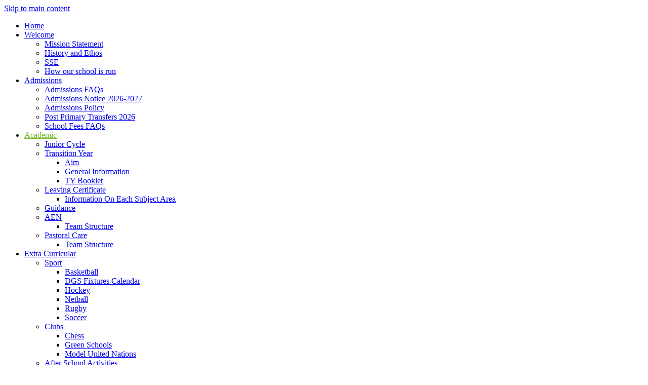

--- FILE ---
content_type: text/html
request_url: https://www.droghedagrammarschool.ie/Academic/AEN/
body_size: 11343
content:
<!-- from CSV -->
<!DOCTYPE html>
<html lang="en">
<head>
	<!--pageID 2081-->
	
		<meta charset="UTF-8">
        
        <title>Drogheda Grammar School - AEN</title>

        <meta name="description" content="Drogheda Grammar School, Mornington Road, Drogheda, Co. Louth, Ireland" />
        <meta name="keywords" content="Drogheda Grammar School, Mornington Road, Drogheda, Co. Louth, Ireland" />
        <meta name="author" content="Drogheda Grammar School website"/>
        
                <meta name="robots" content="INDEX, FOLLOW"/>
        
        <meta name="rating" content="General"/>
        <meta name="revisit-after" content="2 days"/>
		<meta property="og:site_name" content="Drogheda Grammar School" />
<meta property="og:title" content="AEN" />
<meta property="og:url" content="https://www.droghedagrammarschool.ie/Academic/AEN" />
<meta property="og:type" content="website" />
<meta name="twitter:card" content="summary" />
<meta name="twitter:title" content="AEN" />
<meta name="twitter:description" content="AEN" />
<meta name="twitter:url" content="https://www.droghedagrammarschool.ie/Academic/AEN" />

        
        <link rel="shortcut icon" href="/favicon.ico" />
        <link rel="icon" href="/favicon.ico" />
	

<link href="/admin/public/c_boxes_buttons.css" rel="stylesheet" type="text/css" />
<link href="/inc/c.css" rel="stylesheet" type="text/css" media="screen" />

<!-- MOBILE / RESPONSIVE -->
<meta name="viewport" content="width=device-width, initial-scale=1, maximum-scale=2">

<!-- Import IE8 and IE7 Stylesheets -->
<!--[if lt IE 9]>
        <script src="http://html5shiv.googlecode.com/svn/trunk/html5.js"></script>
        <link href="/inc/c_IE8.css" rel="stylesheet" type="text/css" media="screen" />
    <![endif]-->
<!--[if lt IE 8]>
        <link href="/inc/c_IE7.css" rel="stylesheet" type="text/css" media="screen" />
    <![endif]-->

<!-- IE warnings -->
<!--[if IE]>
         <div id="ie-warning">
         <p>Sorry, this version of Internet Explorer <strong>may not support certain features</strong>.<br />
         <p>We recommend <a href="https://www.google.com/chrome/" target="_blank">Google Chrome</a>.</p>
         <a onclick="myFunction()">Thank you but no.</a >
         </div>
        
         <script>
         function myFunction() {
             var x = document.getElementById("ie-warning");
             if (x.style.display === "none") {
                 x.style.display = "block";
             } else {
             x.style.display = "none";
                 }
         }
         </script>
    <![endif]-->

<!-- Current position in navigation -->

<style type="text/css">
    .nav li a#nav1108 {
        color: #76b727;
    }

    #SideHeadingPages li a#subID2081 {
        text-decoration: none;
        background-color: rgba(255, 255, 255, .1);
    }

    #SideHeadingPages li a#childID2081 {
        text-decoration: none;
        background-color: rgba(255, 255, 255, .1);
    }

    ul li.sidelist_li {
        display: none;
    }

    ul li.PPID2081 {
        display: block;
    }

@media only screen and (max-width: 990px) { footer .wrapper br { display: none; } }
</style>

<!-- Import jQuery -->
<script type="text/javascript" src="https://ajax.googleapis.com/ajax/libs/jquery/1.8.3/jquery.min.js"></script>
<!--<script src="https://code.jquery.com/jquery-3.5.1.min.js" integrity="sha256-9/aliU8dGd2tb6OSsuzixeV4y/faTqgFtohetphbbj0=" crossorigin="anonymous"></script>-->

<!-- If using using Google Webfonts, link to the external CSS file here -->



</head>

<body class="body_2081">



<!-- Wrapper -->

<a href="#mainholder" class="skip-link">Skip to main content</a>

<div id="wrapper">

    

    <nav id="navholder" class="sticky">
        <div class="wrapper">
            <ul id="dmenu" class="nav">
<li><a href="/" id="nav1106">Home</a>
</li><li><a href="/Mission-Statement" id="nav1107">Welcome</a>
<ul><li><a href="/Mission-Statement/">Mission Statement</a></li><li><a href="/Welcome/History-and-Ethos/">History and Ethos</a></li><li><a href="/Welcome/5-Year-Strategic-Plan/">SSE</a></li><li><a href="/Welcome/How-our-school-is-run/">How our school is run</a></li></ul></li><li><a href="#" id="nav1109">Admissions</a>
<ul><li><a href="/Admissions-FAQS/">Admissions FAQs</a></li><li><a href="/Admissions/Admissions-Notice-2025-2026/">Admissions Notice 2026-2027</a></li><li><a href="/Admissions/Admissions-Policy/">Admissions Policy</a></li><li><a href="/Post-Transfers-Primary-Transfers-2025/">Post Primary Transfers 2026</a></li><li><a href="/Admissions/FEES-FAQs/">School Fees  FAQs</a></li></ul></li><li><a href="/Academic/Junior-Cycle" id="nav1108">Academic</a>
<ul><li><a href="/Academic/Junior-Cycle/">Junior Cycle</a></li><li><a href="/Academic/Transition-Year/">Transition Year</a><ul><li><a href="/Academic/Aim/">Aim</a></li><li><a href="/Academic/General-Information/">General Information</a></li><li><a href="/TY-Booklet/">TY Booklet</a></li></ul></li><li><a href="/Academic/Leaving-Certificate/">Leaving Certificate</a><ul><li><a href="/Information-On-Each-Subject-Area/">Information On Each Subject Area</a></li></ul></li><li><a href="/Academic/Guidance/">Guidance</a></li><li><a href="/Academic/AEN/">AEN</a><ul><li><a href="/Academic/Team-Structure/">Team Structure</a></li></ul></li><li><a href="/Academic/Pastoral-Care/">Pastoral Care</a><ul><li><a href="/Team-Structure/">Team Structure</a></li></ul></li></ul></li><li><a href="/Extra-Curricular/Sport" id="nav1179">Extra Curricular</a>
<ul><li><a href="/Extra-Curricular/Sport/">Sport</a><ul><li><a href="/Basketball/">Basketball</a></li><li><a href="/DGS-Sports/">DGS Fixtures Calendar</a></li><li><a href="/Extra-Curricular/Hockey/">Hockey</a></li><li><a href="/Extra-Curricular/Netball/">Netball</a></li><li><a href="/Extra-Curricular/Rugby/">Rugby</a></li><li><a href="/Extra-Curricular/Soccer/">Soccer</a></li></ul></li><li><a href="/Extra-Curricular/Clubs/">Clubs</a><ul><li><a href="/Extra-Curricular/Chess/">Chess</a></li><li><a href="/Extra-Curricular/Green-Schools/">Green Schools</a></li><li><a href="/Model-United-Nations/">Model United Nations</a></li></ul></li><li><a href="/Extra-Curricular/After-School-Activities/">After School Activities</a></li></ul></li><li><a href="#" id="nav1110">Information</a>
<ul><li><a href="/Parents/">Parents</a><ul><li><a href="/Information/Booklists/">Booklists</a></li><li><a href="/Information/Uniform/">Uniform</a></li><li><a href="/Information/School-Fees/">School Fees</a></li><li><a href="/Information/Assessment-Structure/">Assessment Structure</a></li><li><a href="/Information/Transport-Information/">Transport Information</a></li><li><a href="https://support.vsware.ie/en/guides-for-parents" target="_blank">Guides for Parents - Help Center (vsware.ie)</a></li><li><a href="/Parent-Student-Teacher-meeting/">Parent-Student-Teacher meeting</a></li><li><a href="/Summer-2025-Exam-Timetable/">Mock Exam Timetables 2026</a></li><li><a href="/State-Examination-Timetables-2025/">State Examination Timetables 2026</a></li><li><a href="/TY-Options-Booklet-2025/">TY Options Booklet 2025</a></li></ul></li><li><a href="/Information/Students/">Students</a><ul><li><a href="/Information/Lunch-Menu/">Lunch Menu</a></li><li><a href="/Information/Library/">Library</a></li></ul></li></ul></li><li><a href="#" id="nav2092">Policies</a>
<ul><li><a href="/Policies/Anti-Bullying-Policy/">Anti-Bullying Policy</a></li><li><a href="/Attendance-Policy/">Attendance Policy</a></li><li><a href="/Policies/Child-Safeguarding/">Child Safeguarding</a></li><li><a href="/Policies/Code-of-Behaviour/">Code of Behaviour</a></li><li><a href="/Policies/Concussion-Policy/">Concussion Policy</a></li><li><a href="/Policies/Data-Protection-Policy/">Data Protection Policy</a></li><li><a href="/Fees-Policy/">Fees Policy</a></li><li><a href="/Policies/Mobile-phone-policy/">Mobile phone policy</a></li><li><a href="/Policies/Parental-complaints-procedure/">Parental complaints procedure</a></li><li><a href="/Policies/RSE-Policy/">RSE Policy</a></li><li><a href="/Policies/Substance-Abuse-Policy/">Substance Abuse Policy</a></li><li><a href="/Policies/SUSPENSION-AND-EXPULSION-POLICY/">Suspension and Expulsion Policy</a></li></ul></li><li><a href="/News" id="nav1111">News</a>
<ul><li><a href="/Calendar/">Calendar</a></li><li><a href="/News/">News</a></li></ul></li><li><a href="/Contact-Us" id="nav1112">Contact Us</a>
</li></ul>
        </div>
    </nav>
    <!-- NavHolder -->

    <div id="slider">

        

        <header>

            <div class="wrapper">

                <h1 class="hidden" title="Go to home page">Drogheda Grammar School</h1><!-- Title -->

                <div id="logo-index"><a href="/index.asp">
                        <img src="/i/design/drogheda.jpg" id="logo" alt="Drogheda Grammar School">
                        <p>Drogheda <span>Grammar School</span></p>
                    </a>
                </div>
                <!-- Logo -->

            </div><!-- header wrapper -->

            <ul id="links-dock">
           <!--   <li><a href="/Staff-Login">Staff Login</a></li> -->
               <!-- <li><a href="/Parents-Login">Parents Login</a></li> -->
                <li><a href="https://droghedagrammarschool.app.vsware.ie/" target="_blank">VSware</a></li>
            </ul>

            <!-- social icons -->
            <ul id="social-dock">

                <!-- Search Link - (needs overlay in footer and js) -->
                <li><a id="FS" href="#search"><img src="/i/design/search-ic.png" alt="Search this website" role="button"></a><span
                        class="tooltip">Search Site</span></li>

                <!-- Translate -->
                <li class="g-tran">
                    <div class="translate">
                        <div id="google_translate_element"></div>
                    </div>
                    <img src="/i/design/translate-ic.png" alt="Translate the contents of this page" role="button">
                    <span class="tooltip">Translate Page</span>
                </li>

                <li><a href="https://twitter.com/DroghedaGrammar" target="_blank">
                        <img src="/i/design/tw-ic.png" alt="Twitter">
                    </a><span class="tooltip">Twitter</span></li>
                <li><a href="https://www.facebook.com/DroghedaGrammarSchool/" target="_blank">
                        <img src="/i/design/fb-ic.png" alt="Facebook">
                    </a><span class="tooltip">Facebook</span></li>
                <li><a href="https://at.linkedin.com/company/drogheda-grammar-school" target="_blank">
                        <img src="/i/design/lin-ic.png" alt="LinkedIn">
                    </a><span class="tooltip">LinkedIn</span></li>
            </ul>

        </header><!-- Header -->

        

    </div><!-- Slider -->








	<!-- Main Holder -->

	<div id="mainholder">
		<div class="wrapper-inside">
	<div class="ColumnRight">
<nav id="SideHeadingPages" class="SideHeading"><h2>Academic</h2>
<ul class="SideList"><li><a href="/Academic/Junior-Cycle/" id="subID2040">Junior Cycle</a></li><li><a href="/Academic/Transition-Year/" id="subID2044">Transition Year</a></li><li class="sidelist_li PPID2044"><a href="/Academic/Aim/" class="child" id="childID2045">Aim</a></li><li class="sidelist_li PPID2044"><a href="/Academic/General-Information/" class="child" id="childID2046">General Information</a></li><li class="sidelist_li PPID2044"><a href="/TY-Booklet/" class="child" id="childID23972">TY Booklet</a></li><li><a href="/Academic/Leaving-Certificate/" id="subID2049">Leaving Certificate</a></li><li class="sidelist_li PPID2049"><a href="/Information-On-Each-Subject-Area/" class="child" id="childID2050">Information On Each Subject Area</a></li><li><a href="/Academic/Guidance/" id="subID2051">Guidance</a></li><li><a href="/Academic/AEN/" id="subID2081">AEN</a></li><li class="sidelist_li PPID2081"><a href="/Academic/Team-Structure/" class="child" id="childID2084">Team Structure</a></li><li><a href="/Academic/Pastoral-Care/" id="subID2085">Pastoral Care</a></li><li class="sidelist_li PPID2085"><a href="/Team-Structure/" class="child" id="childID2086">Team Structure</a></li>
</ul></nav>
</div>
<div class="Content2Column">
<h1 class="HTXT"><strong>AEN - Additional Educational Needs</strong></h1>
<p>&nbsp;</p>
<h2><span style="color: #008000;"><a style="color: #008000;" href="/docs/Contact_Details_for_Assessment.pdf"><strong>Link for Contact Details for Assessment</strong></a></span></h2>
<h2><strong>Details of helpful websites:</strong></h2>
<span style="font-size: 14pt;"><a style="color: #008000;" href="http://www.hse.ie">HSE</a></span>
<p><span style="font-size: 14pt;"><a style="color: #008000;" href="https://asiam.ie">AsIAm</a></span></p>
<p><span style="color: #008000; font-size: 14pt;"><a style="color: #008000;" href="https://www.adhdireland.ie">adhdireland.ie</a></span></p>
<p><span style="color: #008000; font-size: 14pt;"><a style="color: #008000;" href="https://dyslexia.ie">Dyslexia Ireland</a></span></p>
<p><span style="color: #008000;">&nbsp;</span></p>
<p>&nbsp;</p>
<p>&nbsp;</p>
<p><span style="background-color: #ffffff; font-size: 18pt;"><strong>&nbsp;</strong></span></p>
<p><span style="background-color: #ffffff; font-size: 18pt;"><strong><span style="color: #008000;">&nbsp;</span></strong></span></p>
</div>

        </div><!--wrapper-inside-->
	</div>
</div>

<!-- Footer -->
<footer>

	<!-- put database code like diary and news items in here -->
	

	<div class="wrapper">

		<p class="address"><span>Drogheda Grammar School</span>
			Mornington Road, Drogheda, Co. Louth, Ireland, Eircode: A92D9KF <br><br><span>&nbsp; | &nbsp;</span>
			041-9838281 <br><br><span>&nbsp; | &nbsp;</span> <br><br><a
				href="mailto:info@droghedagrammarschool.ie?subject=Enquiry%20from%20website">
				info@droghedagrammarschool.ie</a> | Roll Number:&nbsp;63870L
</p>

		<p id="copyright">&copy; 2026 &middot; <a href="/legal">Legal Information</a></p>
		<p id="credit"><a href="https://www.greenhouseschoolwebsites.co.uk/school-website-design/"
				target="_blank">Website design</a> by <a href="https://www.greenhouseschoolwebsites.co.uk"
				target="_blank">Greenhouse School Websites</a></p>

	</div>
</footer>

<!-- top btn -->
<a href="#wrapper" class="top-btn" title="back to top of page">&uarr;</a>

<!-- Search Form Overlay -->
<div id="search">
	<form id="FS" method="post" action="/inc/Search/">
		<label for="search-field" class="sr-only">Search site</label>

<input placeholder="Search site" name="S" type="search" id="search-field" onfocus="resetsearch()"
			value="Search site"></form>
</div>

<!--<div class="follower"></div>-->

<section id="awards">
	<div class="CMSawards">
    <ul>
        <li>&nbsp;</li>
    </ul>
</div>

</section>

	<!-- animation lib -->
	<script type="text/javascript" src="/inc/js/include/scrollReveal.js"></script>

	<script>
		// page animations
		ScrollReveal().reveal('#logo-index', {});
		ScrollReveal().reveal('#social-dock li', {});
		ScrollReveal().reveal('.strapline', {});
		ScrollReveal().reveal('.btns', {});
	</script>

<!-- Translate -->
<script type="text/javascript" src="//translate.google.com/translate_a/element.js?cb=googleTranslateElementInit"></script>
<script type="text/javascript">
    function googleTranslateElementInit() {
      new google.translate.TranslateElement({pageLanguage: 'en'}, 'google_translate_element');
    }
</script>

<script type="text/javascript" src="/inc/js/scripts.min.js"></script>
	<script type="text/javascript" src="/inc/js/optional/mousey.min.js"></script>

<script type="text/javascript">

	// Mobile Navigation
	$(document).ready(function () {
	$('nav#navholder .wrapper').meanmenu({
	  meanMenuContainer: '#wrapper', // Choose where meanmenu will be placed within the HTML
	  meanScreenWidth: "990", // set the screen width you want meanmenu to kick in at
	  meanRevealPosition: "center", // left right or center positions
	  meanRevealPositionDistance: "", // Tweak the position of the menu from the left / right
	  meanShowChildren: true, // true to show children in the menu, false to hide them
	  meanExpandableChildren: true, // true to allow expand/collapse children
	  meanRemoveAttrs: true, // true to remove classes and IDs, false to keep them
	  meanDisplay: "block", // override display method for table cell based layouts e.g. table-cell
	  removeElements: "" // set to hide page elements
	});
	});

 // Backstretch
    $.backstretch([
           	  	"/i/photos/Gallery/Home/1.jpg" , 
  	  	"/i/photos/Gallery/Home/2.jpg" , 
  	  	"/i/photos/Gallery/Home/3.jpg" , 
  	  	"/i/photos/Gallery/Home/4.jpg" , 
  	  	"/i/photos/Gallery/Home/5.jpg" , 

	], {
	  duration: 4000
	  , fade: 550
		}
	);
  	<!-- banimgs = 6 banimgsize = 450000 -->
	
	// ------------------------------ Search Overlay

		$(document).ready(function () {
			$('a[href="#search"]').on('click', function (event) {
				$('#search').addClass('open');
				setTimeout(function () {
					$('input[name="S"]').focus()
				});
			});
			$('#search, #search button.close').on('click keyup', function (event) {
				if (event.target == this || event.target.className == 'close' || event.keyCode == 27) {
					$(this).removeClass('open');
				}
			});
		});

		// ------------------------------ sticky navholder and back to top button

		$("document").ready(function () {
			// Nav stick to top
			$(window).bind('scroll', function () {
				if ($(window).scrollTop() > 250) {
					$('.sticky').addClass('fixed');
				} else {
					$('.sticky').removeClass('fixed');
				}
			});
		});

		$("document").ready(function () {
			$(window).bind('scroll', function () {
				if ($(window).scrollTop() > 1000) {
					$('.top-btn').addClass('show-top-btn');
				} else {
					$('.top-btn').removeClass('show-top-btn');
				}
			});
		});
		
	// Reset site search form on focus
	function resetsearch () { $("#search-field").val(""); }

	$(document).ready(function() {

  // Finding an li inside the div
    var awb = $('.CMSawards li img').length;

    // If nothing added via CMS
    if (awb == 0) {
      $('.CMSawards').attr('class','hidden');
      $('#awards').hide();
    }


	// Add parent class to 2nd level links with children
	$("#dmenu li li a").each(function() {
	  if ($(this).next().length > 0) {
	  	$(this).addClass("parent");
	  };
	});

	// Add doubleTapToGo to navigation links
	$("#dmenu li:has(ul)").doubleTapToGo(); /* touch device menus */

  	});

  	//RESPONSIVE CODE
  function checkWidth() {
	var windowSize = $(window).width();
	if (windowSize < 770) {
	  // If mobile: Insert sidebar after Content2Column
	  $(".ColumnLeft").insertAfter(".Content2Column");
	  $(".ColumnRight").insertAfter(".Content2Column");
	}
	else {
	  // Otherwise reposition sidebar before Content2Column
	  $(".ColumnLeft").insertBefore(".Content2Column");
	  $(".ColumnRight").insertBefore(".Content2Column");
	}
  }
  checkWidth();
  $(window).bind('resize orientationchange', function() {
    checkWidth();
  });

	//prevent # link from having action
	$('a[href="#"]:not(.auto-list-modal)').click(function(e) {
		e.preventDefault();
	});

</script>

<!-- reload on orientation or size change -->
<script type="text/javascript">
    window.onorientationchange = function() { 
        var orientation = window.orientation; 
            switch(orientation) { 
                case 0:
                case 90:
                // case -90: window.location.reload(); 
                break; } 
    };
</script>
<!--end expanding code-->





<script type="text/javascript" charset="UTF-8" src="/admin/public/cookies.js" async></script>
<!-- hide sidebars if empty -->
<script type="text/javascript">
	var cleft = $.trim($('.ColumnLeft').text()).length;
	var cright = $.trim($('.ColumnRight').text()).length;
	// If sidebars are empty, change Content2Column to Content1Column
	if (cleft < 4 && cright < 4) {
		$('.Content2Column').attr('class', 'Content1Column');
		$('.ColumnLeft, .ColumnRight').hide();
	}
	if (cleft > 4 && cright < 4) {
		$('.Content3Column').attr('class', 'Content2Column');
		$('.ColumnRight').hide();
	}
	if (cleft < 4 && cright > 4) {
		$('.Content3Column').attr('class', 'Content2Column');
		$('.ColumnLeft').hide();
	}
</script>
<!--end sidebar hide -->

<script type="text/javascript">	
	//// add tableborder class on small displays
	if ($(window).width() < 960) {
		$('table').each(function() {
			if ($(this).prop('scrollWidth') > $(this).width() ) {
				$(this).wrap("<div class='js-scrollable'></div>");
				if (!$(this).attr('class') || !$(this).attr('class').length) $(this).addClass('tableborder')
				new ScrollHint('.js-scrollable');
				}						
			})
	}
	
	if ($(window).width() < 500) {
		var MobileImage = $('#mainholder img');
			MobileImage.each(function () {
				var that = $(this);
				if (that.width() > 200) {
					that.addClass('imagefullwidth');
				}
			})
	}
	
	$( window ).resize(function() {
			$('table').each(function() {
					if (!$(this).attr('class') || !$(this).attr('class').length) $(this).addClass('tableborder')
				})
	});
	//$('table').click(function () {
		//$(".scroll-hint-icon'").hide();
		//});

	// block search from submitting if empty		
	document.getElementById("FS").onsubmit = function () {
		if (!document.getElementById("search-field").value) {
			 document.getElementById("search-field").placeholder='Enter search text';
			return false;
		}
	else {
		document.getElementById("search-submit").disabled = true;
				return true;
		}
	}

// add alt tags to .backstretch images
document.addEventListener('DOMContentLoaded', function () {
function addAltTags() {
const altImages = document.querySelectorAll('.backstretch img');
altImages.forEach(function (img) {if (!img.hasAttribute('alt') || img.getAttribute('alt').trim() === '') {img.setAttribute('alt', 'A photo from Drogheda Grammar School');}});}
addAltTags();
const altObserver = new MutationObserver(addAltTags);
altObserver.observe(document.querySelector('.backstretch'), {childList: true,subtree: true});
});
</script> 


<!-- inline modal code -->
	<link rel="stylesheet" href="/admin/inc/FrontEndFiles/modal/gswMultiModal.css">
	<script src="/admin/inc/FrontEndFiles/modal/gswMultiModal.js"></script>
<!-- end modal code -->


<!-- Stats -->

<!-- Google tag (gtag.js) (GA23) -->
<script async src="https://www.googletagmanager.com/gtag/js?id=G-2CPPNV9DBP"></script>
<script>
  window.dataLayer = window.dataLayer || [];
  function gtag(){dataLayer.push(arguments);}
  gtag('js', new Date());

  gtag('config', 'G-2CPPNV9DBP');
</script>


<!-- Google tag (gtag.js) (MANAGED BY SCHOOL) --> <script async src="https://www.googletagmanager.com/gtag/js?id=G-HCJVYRQJ7N"></script> <script> window.dataLayer = window.dataLayer || []; function gtag(){dataLayer.push(arguments);} gtag('js', new Date()); gtag('config', 'G-HCJVYRQJ7N'); </script>


</body>
</html>
